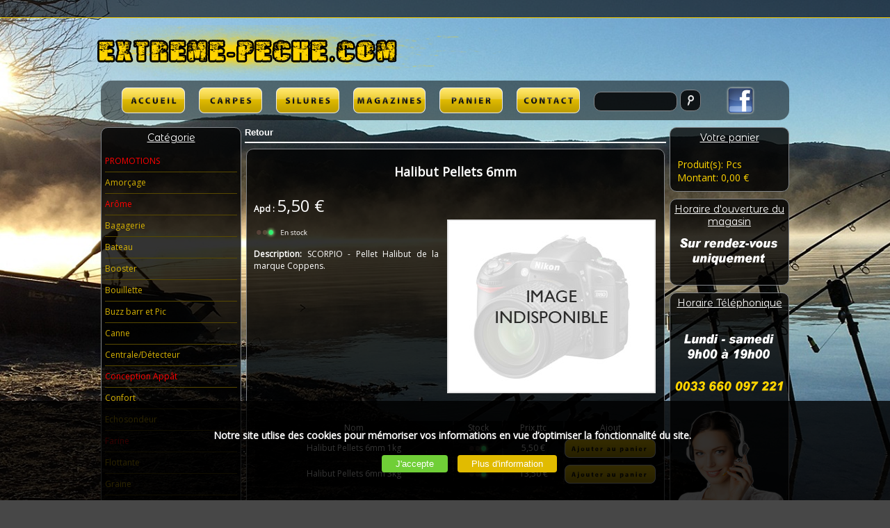

--- FILE ---
content_type: text/html
request_url: http://extreme-peche.com/article.php?news=5115
body_size: 16936
content:
 <!DOCTYPE html PUBLIC "-//W3C//DTD XHTML 1.0 Transitional//EN" "http://www.w3.org/TR/xhtml1/DTD/xhtml1-transitional.dtd">
<html xmlns="http://www.w3.org/1999/xhtml">
<head>
<meta http-equiv="Content-Type" content="text/html; charset=iso-8859-1" />
<title>Extreme-peche.com - Du sérieux et de la passion à votre service | SCORPIO, Pellet, Pellet(Pas de sous cat) :Halibut Pellets 6mm </title>
<meta property="og:image" content="http://www.extreme-peche.com/marques/////"/> 
<META NAME="description" CONTENT="Extrême-Pêche du sérieux et de la passion à votre service... Un site incontournable pour tous les carpistes et siluristes..."/>
<META NAME="keywords" CONTENT=" mer,carnassier,carpe,carpes,carpiste,carpistes,pêche,pêches,peche,peches,pêcheur,pêcheurs,Pêche de la carpe,épuisette,technique, hameçons,hameçon,bouillettes,bouillette,postes,les plombs à carpe,canne à carpe,la carpe en étang,la carpe en lac, la carpe en meuse,canne,cannes,articles,montages,vidéo,articles de peche à la carpe,poissons,poisson,carpe miroir,carpe commune,carpe cuir,tête de ligne, noeud sans noeud,pêche de nuit,pdn,cale,échosondeur,echosondeurs, zodiac, bateaux,gonflables,moteur,électrique,thermique,moins,chers,prix,affaires,garantie"/>
<link href="./css/feuille.css" rel="stylesheet" type="text/css">
<link href="zoombox.css" rel="stylesheet" type="text/css" media="screen" />
<script type="text/javascript" src="https://ajax.googleapis.com/ajax/libs/jquery/1.5.1/jquery.min.js"></script>
<script type="text/javascript" src="zoombox.js"></script>
<script type="text/javascript">
function prechargerImages(){
  $.each(arguments,function(){
    $('<img />').attr('src',this);
  });
}

// Utilisation :
prechargerImages(
  'graphisme/architecture/bp12.png',
  'graphisme/architecture/bp22.png',
  'graphisme/architecture/bp32.png',
  'graphisme/architecture/bp42.png',
  'graphisme/architecture/bp52.png',
  'graphisme/architecture/bp62.png');
  
		
</script>
<script type="text/javascript">
          jQuery(function($){
            $('a.zoombox').zoombox();

        });
		</script>




</head>
<body>
<div class="bandeau_haut"></div>
<div class="gen">
<div class="dessous_corps">
<div class="corps"><img src="../graphisme/architecture/logo_dessus.png" alt="Extreme peche" /></div>
<div class="haut">
<div class="menu_haut_g">
  

	
<!--
<a href="index.php?tout=10222"><font class="vide">Tout</font></a> <a href="index.php?dom=2"><font class="vide">Carpe</font></a> <a href="index.php?dom=3"><font class="vide">Carnassier</font></a>  <a href="panier.php">Panier (Total ttc: 0€)</a>    <a href="magazine.php">Magazine</a>-->

<div class="bouton1"><a href="index.php">ACCUEIL</a></div>
<div class="bouton2"><a href="index.php?dom=2">CARPES</a></div>
<div class="bouton3"><a href="index.php?dom=3">SILURES</a></div>
<div class="bouton4"><a href="magazine.php">lien</a></div>
<div class="bouton5"><a href="panier.php">lien</a></div>
<div class="bouton6"><a href="contact.php">lien</a></div>
<div class="bouton7"><form action="recherche.php" method="POST" target="_parent">
 <input type="search" name="recherche">
 <input type="submit"  value="" id="bouton">    
  </form></div>
 
 <div class="bouton8"><a href="http://www.facebook.com/extreme.pech?ref=hl" target="_blank"><img src="graphisme/architecture/facebook.png" width="42" height="41" alt="Facebook" /></a></div>

</div>
</div>
<div class="gauche"><div class="gen_menu_total">
<div class="gen_menu">
<div class="dessous_corps_menu">
<div class="corps_menu_produits"></div>
<div class="article_marque">
<h2>Cat&eacute;gorie</h2>
<ul>
<li><a href="promotions.php"><font style="color:#F00">PROMOTIONS</font></a></li>

<li><a href="choix_m.php?theme=55">Amorçage</a></li>

			<li><a href="choix_m.php?theme=48"><font style="color:#F00">Arôme</font></a></li>

			<li><a href="choix_m.php?theme=33">Bagagerie</a></li>

			<li><a href="choix_m.php?theme=24">Bateau</a></li>

			<li><a href="choix_m.php?theme=38">Booster</a></li>

			<li><a href="choix_m.php?theme=22">Bouillette</a></li>

			<li><a href="choix_m.php?theme=37">Buzz barr et Pic</a></li>

			<li><a href="choix_m.php?theme=20">Canne</a></li>

			<li><a href="choix_m.php?theme=28">Centrale/Détecteur</a></li>

			<li><a href="choix_m.php?theme=58"><font style="color:#F00">Conception Appât</font></a></li>

			<li><a href="choix_m.php?theme=53">Confort</a></li>

			<li><a href="choix_m.php?theme=27">Echosondeur</a></li>

			<li><a href="choix_m.php?theme=35"><font style="color:#F00">Farine</font></a></li>

			<li><a href="choix_m.php?theme=44">Flottante </a></li>

			<li><a href="choix_m.php?theme=49">Graine</a></li>

			<li><a href="choix_m.php?theme=32">Leurre</a></li>

			<li><a href="choix_m.php?theme=43"><font style="color:#F00">Mix</font></a></li>

			<li><a href="choix_m.php?theme=26">Montage</a></li>

			<li><a href="choix_m.php?theme=23">Moteur</a></li>

			<li><a href="choix_m.php?theme=21">Moulinet</a></li>

			<li><a href="choix_m.php?theme=52">No Kill</a></li>

			<li><a href="choix_m.php?theme=45">Pellet</a></li>

			<li><a href="choix_m.php?theme=47">Plomb</a></li>

			<li><a href="choix_m.php?theme=40">PVA et Arma</a></li>

			<li><a href="choix_m.php?theme=54">Rangement</a></li>

			<li><a href="choix_m.php?theme=30">Rod Pod</a></li>

			<li><a href="choix_m.php?theme=36">Swinger</a></li>

			<li><a href="choix_m.php?theme=41">Tente - Brolly</a></li>

			<li><a href="choix_m.php?theme=57">Tresse - Nylon</a></li>

			<li><a href="choix_m.php?theme=34">Vêtement</a></li>

				

</ul>
<br />
</div>
</div>
<div class="bas_menu"></div>
</div>



<div class="gen_menu">
<div class="dessous_corps_menu">
<div class="corps_menu_produits"></div>
<div class="article_marque">
<h2>Nos Marques</h2>
<div class="miniature_photos">
<a href="index_marques.php?id_marque=101" target="_parent"><img src="../marques_photos/110/logo-carpspirit.jpg" /></a>
 <a href="index_marques.php?id_marque=104" target="_parent"><img src="../marques_photos/108/home_slide1.jpg" /></a>
 <a href="index_marques.php?id_marque=106" target="_parent"><img src="../marques_photos/105/lowrance-logo1.jpg" /></a>
 <a href="index_marques.php?id_marque=105" target="_parent"><img src="../marques_photos/104/1378681_529520237126268_1656132038_n.jpg" /></a>
 <a href="index_marques.php?id_marque=98" target="_parent"><img src="../marques_photos/102/sportex_logo.jpg" /></a>
 <a href="index_marques.php?id_marque=25" target="_parent"><img src="../marques_photos/100/shimano-logo.jpg" /></a>
 <a href="index_marques.php?id_marque=69" target="_parent"><img src="../marques_photos/98/pafex-logo-new-mini1.jpg" /></a>
 <a href="index_marques.php?id_marque=84" target="_parent"><img src="../marques_photos/96/unicat_logo_white.jpg" /></a>
 <a href="index_marques.php?id_marque=85" target="_parent"><img src="../marques_photos/92/new-imperia-fin-nor-logo.jpg" /></a>
 <a href="index_marques.php?id_marque=49" target="_parent"><img src="../marques_photos/91/nash-tackle-logo.jpg" /></a>
 <a href="index_marques.php?id_marque=78" target="_parent"><img src="../marques_photos/90/logo_technipeche_web.jpg" /></a>
 <a href="index_marques.php?id_marque=92" target="_parent"><img src="../marques_photos/89/logo_drennan.jpg" /></a>
 <a href="index_marques.php?id_marque=73" target="_parent"><img src="../marques_photos/87/gambio-logo-a.h.f-leitner.jpg" /></a>
 <a href="index_marques.php?id_marque=89" target="_parent"><img src="../marques_photos/86/fun_contact.jpg" /></a>
 <a href="index_marques.php?id_marque=48" target="_parent"><img src="../marques_photos/84/enterprise-tackle_01.jpg" /></a>
 <a href="index_marques.php?id_marque=30" target="_parent"><img src="../marques_photos/77/copie-de-scorption_logo-.jpg" /></a>
 <a href="index_marques.php?id_marque=75" target="_parent"><img src="../marques_photos/75/prowess.jpg" /></a>
 <a href="index_marques.php?id_marque=40" target="_parent"><img src="../marques_photos/74/esp.jpg" /></a>
 <a href="index_marques.php?id_marque=74" target="_parent"><img src="../marques_photos/70/fatkat.jpg" /></a>
 <a href="index_marques.php?id_marque=70" target="_parent"><img src="../marques_photos/59/logo-owner.jpg" /></a>
 <a href="index_marques.php?id_marque=50" target="_parent"><img src="../marques_photos/56/vk620lcayljcqccafnzs72caxp2jhkcai7wzixcamc0f1gcabicr31cao5ubm8caot4bzicapgayzucaskgj52ca4i4qkxca67gqv3capekuyocaq801kjcamfiiuqcaz8xeklcaltoj6bcat57qmmca35pn9y.jpg" /></a>
 <a href="index_marques.php?id_marque=59" target="_parent"><img src="../marques_photos/55/1y75f3ca5jdp52caetn5locav8q2c2cabpte81casvrjbtcayv0yw6cahdn5hoca6x2zxicaw10u99cazdmlnacanievn3cahg50aqcao0s50ncagaghrxcadhazixcala76lycaa1io6mcasq8w1icax4lcef.jpg" /></a>
 <a href="index_marques.php?id_marque=28" target="_parent"><img src="../marques_photos/52/9mnl6xcaq3hldvca7fyhbdcaldhm5scakcakgdca262xjlcanjprkfcaloghe7calruv1wcaivvmm3canpw6jica9xdmt7ca2tuddgcaas1gjbcasuwhuqcaul4u78capqdnxtcamsqwwkca3bcjmacaz5judu.jpg" /></a>
 <a href="index_marques.php?id_marque=51" target="_parent"><img src="../marques_photos/45/images.jpg" /></a>
 <a href="index_marques.php?id_marque=61" target="_parent"><img src="../marques_photos/43/logo-quantum.jpg" /></a>
 <a href="index_marques.php?id_marque=54" target="_parent"><img src="../marques_photos/42/logo-fox.jpg" /></a>
 <a href="index_marques.php?id_marque=33" target="_parent"><img src="../marques_photos/41/logo-black-cat.jpg" /></a>
 <a href="index_marques.php?id_marque=55" target="_parent"><img src="../marques_photos/39/logo-amiaud.jpg" /></a>
 <a href="index_marques.php?id_marque=43" target="_parent"><img src="../marques_photos/36/logo-trakker.jpg" /></a>
 <a href="index_marques.php?id_marque=57" target="_parent"><img src="../marques_photos/34/logo-delkim.jpg" /></a>
 </div>
</div>
<div class="bas_menu"></div>
</div>

</div>

</div>




</div>
<div class="droite"><div class="gen_menu_total">
<div class="gen_menu_droite">
<div class="dessous_corps_menu">
<div class="corps_menu_produits"></div>
<div class="article_marque">
<h2>Votre panier</h2>
 <span class="tb_visu">
Produit(s):  Pcs <br />
Montant: 0,00 &euro; 

</span>

</div>
</div>
<div class="bas_menu"></div>
</div>

<div class="gen_menu_droite">
<div class="dessous_corps_menu">
<div class="corps_menu_produits"></div>
<div class="article_marque">
<h2>Horaire d'ouverture du magasin</h2>
<div align="center"><img class="img_c" src="graphisme/architecture/horaire_magasin.png" alt="horaire magasin" /></div>
<br />

 </div>
</div>
<div class="bas_menu"></div>
</div>

<div class="gen_menu_droite">
<div class="dessous_corps_menu">
<div class="corps_menu_produits"></div>
<div class="article_marque">
<h2>Horaire T&eacute;l&eacute;phonique</h2>
<br />
<div align="center"><img class="img_c" src="graphisme/architecture/tel.png" alt="horaire téléphonique" /></div>
 </div>
</div>
<div class="bas_menu"></div>
</div>



<div class="gen_menu_droite">
<div class="dessous_corps_menu">
<div class="corps_menu_produits"></div>
<div class="article_marque">
<h2>Info Utiles</h2>
<ul>
<li><a href="magazine_news.php?news=43">Délai de livraison </a></li>
<li><a href="magazine_news.php?news=44">Tarifs de livraison</a></li>
<li><a href="magazine_news.php?news=46">Service après vente</a></li>
<li><a href="magazine_news.php?news=48">Retrait commande</a></li>
<li><a href="magazine_news.php?news=49">Qui sommes nous ?</a></li>
<li><a href="magazine_news.php?news=62">Code Promo</a></li>
	
</ul>
<br />
</div>
</div>
<div class="bas_menu"></div>
</div>


<div class="gen_menu_droite">
<div class="dessous_corps_menu">
<div class="corps_menu_produits"></div>
<div class="article_marque">
<h2>Nos liens</h2>
<ul>
<li><a href="http://www.fraserriverlodge.com" target="_blank">Fraser River Lodge</a></li>
			<li><a href="http://www.actorielweb.com" target="_blank">Actorielweb</a></li>
			  </ul>          
 <br />       
</div>
</div>
<div class="bas_menu"></div>
</div>

<div class="gen_menu_droite">
<div class="dessous_corps_menu">
<div class="corps_menu_produits"></div>
<div class="article_marque">
<h2>Nos vid&eacute;os</h2>
<ul>
<li><a href="http://www.youtube.com/watch?v=y7DRn8X_5Ag" target="_blank">EP au Canada vol 2 Esturgeon</a></li>
			<li><a href="http://www.youtube.com/watch?v=7TCjOYUl_MU" target="_blank">Silures en Dérive</a></li>
			<li><a href="http://www.youtube.com/watch?v=rvRz2Rb6elM" target="_blank">EP en Grand Lac vol 2</a></li>
			<li><a href="http://www.youtube.com/watch?v=AY0utdQShJE" target="_blank">Silures 13 Extrêmes</a></li>
			<li><a href="https://www.youtube.com/watch?v=mOlXiVhOZSI" target="_blank">News Membre Team Silure !!</a></li>
			<li><a href="http://www.youtube.com/watch?v=7jIcPwFIq9A" target="_blank">Silures Aux Leurres !!</a></li>
			<li><a href="http://www.youtube.com/watch?v=gTBahkEBC9o" target="_blank">EP en Rivière vol 1 !!</a></li>
			<li><a href="http://www.youtube.com/watch?v=tUdL4mfWiOA" target="_blank">EP en Rivière vol 2 !!</a></li>
			<li><a href="http://www.youtube.com/watch?v=HlkdkGawUyI" target="_blank">EP en Plan d Eaux !!</a></li>
			<li><a href="http://www.youtube.com/watch?v=G0ATN3LhDJQ&feature=plcp" target="_blank">EP au Canada vol 1 !!</a></li>
			            </ul>
<br />
</div>
</div>
<div class="bas_menu"></div>
</div>


<div class="gen_menu_droite">
<div class="dessous_corps_menu">
<div class="corps_menu_produits"></div>
<div class="article_marque">
<h2>Paiement</h2>
<br />
<div align="center"><img class="img_c" src="graphisme/architecture/moyen_paiement.png" alt="paiement" /></div>
<br />

<h2>Livraison</h2>
<br />
<div align="center"><img class="img_c" src="graphisme/architecture/laposte.png" alt="livraison" /></div>
<br />
</div>
</div>
<div class="bas_menu"></div>
</div>













</div>

</div><div class="zonetexte">
<div class="suivi_archi"><a href="javascript:history.go(-1);">Retour</a></div>
<hr/>
<div class="texte_index_unique">
<table width="100%" border="0">
   <tr>
    <td>
<div class="dispo_article">
<div class="gen_article_unique">
<div class="dessous_corps_article_unique">
<div class="corps_menu_article_unique"></div>
<div class="chapeau">
<div class="caracteristique">
	<div class="titre_article_unique"><h1>Halibut Pellets 6mm </h1></div>
<div class="photo2_article">
<table width="100%" height="325px" border="0">
  <tr valign="middle">
    <td><div class="zoom"><a href="../graphisme/architecture/image_indisponible2.jpg" class="zoombox zgallery1"><img alt="" src="../graphisme/architecture/image_indisponible2.jpg" /></a>
    

	</div>
	</td></tr></table>
	</div>	
	
		<div class="description_article_unique">
			<div class="prix">            <b> Apd :</b> <font class="prix_chiffre">5,50 €</font>              </div>
		<div class="ajouter">
		</div>
	<div class="savoir"></div>
	<div class="photo_stock"><img src="graphisme/architecture/unique_stock.png" /></div>
        <b>Description: </b>SCORPIO - Pellet Halibut de la marque Coppens. <br/> <br/>

	</div>


<div class="texte_complet">
    <div class="tableau_combiner">
<table width="100%" border="0">
  <tr class="tb_titre">
    <th>Nom</th>
    <th>Stock</th>
    <th>Prix ttc</th>
    <th width="105">Ajout</th>
  </tr>    
<tr>
    <td class="tb_ligne">Halibut Pellets 6mm 1kg </td>
    <td class="tb_ligne"><img src="graphisme/architecture/combi_stock1.png" /> </td>
    <td class="tb_ligne">5,50 €</td>
    <td class="tb_ligne"> <a href="panier.php?mod=ajout&id=7804&qte=1&niv=1"><img src="graphisme/architecture/ajouter_combiner.png"  alt="Ajouter" /></a> </td>
  </tr>
<tr>
    <td class="tb_ligne">Halibut Pellets 6mm 3kg </td>
    <td class="tb_ligne"><img src="graphisme/architecture/combi_stock1.png" /> </td>
    <td class="tb_ligne">13,50 €</td>
    <td class="tb_ligne"> <a href="panier.php?mod=ajout&id=7805&qte=1&niv=1"><img src="graphisme/architecture/ajouter_combiner.png"  alt="Ajouter" /></a> </td>
  </tr>
</table>
</div>
<br /> </div>

</div>
	
</div>
</div>
<div class="bas_article_unique"></div>
</div>
</div>
	</td>
  </tr>
 </table>
  




</div>
</div>
</div>
<div class="bas"><a href="contact.php?dsp_form">Contactez-nous</a> | <a href="conditions.php">Conditions générales</a> | <a href="politique-confidentialite.php">Politique de confidentialité</a>

<div id="bandeaubas">
<div>
<p>Notre site utlise des cookies pour mémoriser vos informations en vue d’optimiser la fonctionnalité du site.</p><br />

<form name="configCookies" id="configCookies" action="/article.php?news=5115&s=set" method="post">
<!--	<label>Google analytics</label> <input name="stat" type="checkbox" value="1" checked/> - <label>Google map</label> <input name="map" type="checkbox" value="1" checked/><br class="hidepc" />-->
	
	<input type="submit" value="J'accepte"> <input onclick="location.href='politique-confidentialite.php'" type="button" value="Plus d'information">
	</form>
</div>
</div>
</div>
<div class="actorielweb">Créé par <a href="http://www.actorielweb.com" target="_blank">Actorielweb</a></div>

</div>



</body>
</html>


--- FILE ---
content_type: text/css
request_url: http://extreme-peche.com/css/feuille.css
body_size: 33715
content:
@import url(http://fonts.googleapis.com/css?family=Open+Sans);
/*font-family: 'Open Sans', sans-serif;*/
@import url(http://fonts.googleapis.com/css?family=Montserrat+Alternates);
/*font-family: 'Montserrat Alternates', sans-serif;*/
/*
-------------------------
 Pseudo Class 
------------------------- 
 */
/*RESET*/
html, body, div, span, applet, object, iframe, h1, h2, h3, h4, h5, h6, p, blockquote, pre, a, abbr, acronym, address, big, cite, code, del, dfn, em, font, img, ins, kbd, q, s, samp, small, strike, strong, sub, sup, tt, var, dl, dt, dd, ol, ul, li, table, fieldset, form, label, legend, caption, tbody, tfoot, thead, tr, th, td {
  margin: 0;
  padding: 0;
  border: 0;
  outline: 0;
  font-weight: inherit;
  font-style: inherit;
  font-size: 100%;
  font-family: inherit; }

.test {
  border: 1px solid #FFF;
  border-spacing: 0px;
  border-collapse: collapse; }

body {
  background-color: #474747;
  background-image: url(../bcg/bcg.jpg);
  background-position: center  center;
  background-attachment: fixed;
  background-repeat: no-repeat;
  margin: 0; }

li {
  list-style: none; }

a {
  text-decoration: none; }

strong {
  font-weight: bold; }

/*----------------------------------------*/
.tb_visu {
  font-family: 'Open Sans', sans-serif;
  margin: 10px;
  color: #ffd400;
  font-size: 14px; }

.bandeau_haut {
  width: 100%;
  height: 25px;
  background-color: rgba(1, 1, 1, 0.6);
  border-bottom: solid 1px #ffd400; }

.bouton1 a {
  float: left;
  text-indent: -5000px;
  margin: 10px;
  display: block;
  width: 91px;
  height: 37px;
  background: url(../graphisme/architecture/bp1.png) no-repeat; }

.bouton1 a:hover {
  background: url(../graphisme/architecture/bp12.png) no-repeat; }

.bouton2 a {
  float: left;
  text-indent: -5000px;
  margin: 10px;
  display: block;
  width: 91px;
  height: 37px;
  background: url(../graphisme/architecture/bp2.png) no-repeat; }

.bouton2 a:hover {
  background: url(../graphisme/architecture/bp22.png) no-repeat; }

.bouton3 a {
  float: left;
  text-indent: -5000px;
  margin: 10px;
  display: block;
  width: 91px;
  height: 37px;
  background: url(../graphisme/architecture/bp3.png) no-repeat; }

.bouton3 a:hover {
  background: url(../graphisme/architecture/bp32.png) no-repeat; }

.bouton4 a {
  float: left;
  text-indent: -5000px;
  margin: 10px;
  display: block;
  width: 104px;
  height: 37px;
  background: url(../graphisme/architecture/bp4.png) no-repeat; }

.bouton4 a:hover {
  background: url(../graphisme/architecture/bp42.png) no-repeat; }

.bouton5 a {
  float: left;
  text-indent: -5000px;
  margin: 10px;
  display: block;
  width: 91px;
  height: 37px;
  background: url(../graphisme/architecture/bp5.png) no-repeat; }

.bouton5 a:hover {
  background: url(../graphisme/architecture/bp52.png) no-repeat; }

.bouton6 a {
  float: left;
  text-indent: -5000px;
  margin: 10px;
  display: block;
  width: 91px;
  height: 37px;
  background: url(../graphisme/architecture/bp6.png) no-repeat; }

.bouton6 a:hover {
  background: url(../graphisme/architecture/bp62.png) no-repeat; }

.bouton7 {
  float: left;
  margin: 10px;
  margin-top: 13px;
  display: block; }

.bouton7 input[type="search"] {
  background-color: rgba(1, 1, 1, 0.8);
  width: 120px;
  height: 28px;
  border: solid 1px #828589;
  -moz-border-radius: 10px;
  -webkit-border-radius: 10px;
  border-radius: 10px;
  color: #FFF; }

.bouton7 input[type="submit"] {
  display: inline-block;
  vertical-align: bottom;
  height: 31px;
  width: 30px;
  border: solid 1px #828589;
  -moz-border-radius: 10px;
  -webkit-border-radius: 10px;
  border-radius: 10px;
  font-size: 12px;
  background-color: rgba(1, 1, 1, 0.8);
  background-image: url(../graphisme/architecture/loupe.png);
  background-repeat: no-repeat;
  background-position: center;
  cursor: pointer; }

.bouton8 {
  float: left;
  margin: 8px;
  margin-left: 26px; }

/*-----------------------------------------*/
.body_popup {
  background: #FFFFFF; }

a img {
  border: none;
  color: none; }

img {
  border: none;
  outline: none; }

a:active {
  outline: 0px; }

a:focus {
  outline: 0px; }

h3 {
  font-size: 15px;
  color: #6B645E;
  text-align: left; }

h4 {
  font-size: 13px;
  margin-top: 25px;
  margin-bottom: 20px;
  color: #ffd400;
  text-decoration: underline;
  text-align: left; }

h5 {
  font-size: 13px;
  margin-top: 25px;
  margin-bottom: 20px;
  color: #ffd400;
  text-align: center;
  text-decoration: underline; }

h6 {
  font-size: 20px;
  color: #6B645E;
  text-align: left;
  text-decoration: underline; }

h1 {
  position: relative;
  z-index: 3;
  text-align: center;
  font-family: Verdana, Arial, Helvetica, sans-serif;
  font-size: 11px;
  font-weight: bold;
  color: #393737; }

hr {
  border: solid 1px #fff; }

a img {
  border: none; }

li {
  line-height: 1em; }

/*
-------------------------
 Architecture texte 
------------------------- 
 */
.lien a:link {
  color: #ffd400;
  text-decoration: none;
  font-family: Verdana, Arial, Helvetica, sans-serif; }

.lien a:visited {
  color: #ffd400;
  text-decoration: none;
  font-family: Verdana, Arial, Helvetica, sans-serif; }

.lien a:hover {
  color: #ffd400;
  text-decoration: underline;
  font-family: Verdana, Arial, Helvetica, sans-serif; }

.taille10 {
  font-size: 10px; }

.prix_barre {
  font-size: 14px;
  font-family: Verdana, Arial, Helvetica, sans-serif;
  color: #FF0000;
  text-decoration: line-through; }

.rouge {
  font-size: 12px;
  font-family: Verdana, Arial, Helvetica, sans-serif;
  color: #FF0000;
  font-weight: bold; }

.selectionnee {
  font-size: 12px;
  font-family: Verdana, Arial, Helvetica, sans-serif;
  color: #E5740F;
  font-weight: bold; }

.code {
  font-size: 12px;
  font-family: Verdana, Arial, Helvetica, sans-serif;
  color: #3654C3;
  font-weight: bold; }

 /*
-------------------------
--------------------------------------------------
------------------------- 
 */
/*
-------------------------
 Architecture Graphique 
------------------------- 
 */
.gen {
  width: 1000px;
  margin: auto;
  margin-top: 10px; }

.haut {
  width: 990px;
  height: 57px;
  margin: auto;
  -moz-border-radius: 15px;
  -webkit-border-radius: 15px;
  border-radius: 15px;
  background-color: rgba(1, 1, 1, 0.5); }

.gauche {
  float: left;
  width: 200px;
  margin-left: 5px; }

.droite {
  float: right;
  width: 172px;
  height: auto;
  margin-right: 5px;
  z-index: 2; }

.bas {
  clear: both;
  width: 1000px;
  height: 31px;
  padding-top: 7px;
  text-indent: 20px;
  -moz-border-radius: 15px;
  -webkit-border-radius: 15px;
  border-radius: 15px;
  background-color: rgba(1, 1, 1, 0.8);
  border: solid 1px #828589;
  font-family: 'Open Sans', sans-serif;
  color: #fff;
  font-size: 14px; }

.bas a:link {
  color: #fff;
  text-decoration: none; }

.bas a:visited {
  color: #fff;
  text-decoration: none; }

.bas a:hover {
  color: #fff;
  text-decoration: underline; }

.menu_haut_g {
  margin-left: 20px; }

.menu_haut_d {
  margin-top: 18px;
  margin-left: 445px;
  font-size: 15px;
  word-spacing: 13px;
  font-family: Verdana, Arial, Helvetica, sans-serif; }

.menu_haut_d a:link {
  color: #6B645E;
  text-decoration: none;
  font-family: Verdana, Arial, Helvetica, sans-serif; }

.menu_haut_d a:visited {
  color: #6B645E;
  text-decoration: none;
  font-family: Verdana, Arial, Helvetica, sans-serif; }

.menu_haut_d a:hover {
  color: #6B645E;
  text-decoration: none;
  font-family: Verdana, Arial, Helvetica, sans-serif; }

.corps {
  /* bandeau du dessus */
  display: inline-block;
  width: 1000px;
  height: 80px;
  /*background-image: url(../graphisme/architecture/logo_dessus.png);
  background-repeat:no-repeat;*/ }

.section {
  margin-left: -4px; }

.gen_menu {
  width: 200px;
  height: auto;
  margin: auto;
  margin-bottom: 10px;
  margin-top: 10px;
  border: solid 1px #828589;
  -moz-border-radius: 10px;
  -webkit-border-radius: 10px;
  border-radius: 10px;
  background-color: rgba(1, 1, 1, 0.8); }

.gen_menu_droite {
  width: 170px;
  height: auto;
  margin: auto;
  margin-top: 10px;
  border: solid 1px #828589;
  -moz-border-radius: 10px;
  -webkit-border-radius: 10px;
  border-radius: 10px;
  background-color: rgba(1, 1, 1, 0.8); }

.article {
  text-align: center;
  margin-top: -5px;
  font-family: Verdana, Arial, Helvetica, sans-serif;
  font-size: 11px;
  line-height: 1.5em; }

.article_marque {
  text-align: left;
  margin-top: 5px; }

.article_marque a:link {
  color: #d5b103;
  text-decoration: none; }

.article_marque a:visited {
  color: #d5b103;
  text-decoration: none; }

.article_marque a:hover {
  color: #d5b103;
  text-decoration: none; }

.article_marque h2 {
  font-family: 'Montserrat Alternates', sans-serif;
  color: #FFF;
  text-align: center;
  font-size: 14px;
  text-decoration: underline;
  margin-bottom: 10px; }

.article_marque li a {
  display: block; }

.article_marque li {
  width: auto;
  font-family: 'Open Sans', sans-serif;
  font-size: 12px;
  margin-left: 5px;
  margin-right: 5px;
  border-bottom: solid 1px #584900;
  line-height: 30px; }

.article_marque li:hover {
  background-color: rgba(216, 179, 0, 0.1);
  cursor: pointer; }

.voir_modif {
  text-align: center;
  margin-top: 10px;
  font-family: Verdana, Arial, Helvetica, sans-serif;
  font-size: 11px;
  line-height: 1.5em; }

.voir_modif a:link {
  color: #2F79B8;
  text-decoration: none;
  font-family: Verdana, Arial, Helvetica, sans-serif; }

.voir_modif a:visited {
  color: #2F79B8;
  text-decoration: none;
  font-family: Verdana, Arial, Helvetica, sans-serif; }

.voir_modif a:hover {
  color: #2F79B8;
  text-decoration: underline;
  font-family: Verdana, Arial, Helvetica, sans-serif; }

.corps_menu {
  height: 44px;
  background-image: url(../graphisme/architecture/panier_dessus.jpg);
  background-repeat: no-repeat;
  z-index: 1; }

.corps_menu_rech {
  height: 26px;
  background-image: url(../graphisme/architecture/rech_dessus.jpg);
  background-repeat: no-repeat;
  z-index: 1; }

.corps_menu_partenaires {
  height: 26px;
  background-image: url(../graphisme/architecture/partenaires_dessus.jpg);
  background-repeat: no-repeat;
  z-index: 1; }

.corps_menu_marques {
  height: 26px;
  background-image: url(../graphisme/architecture/marques_dessus.jpg);
  background-repeat: no-repeat;
  z-index: 1; }

.dispo_article {
  margin-left: 0px;
  margin-top: 0px; }

.titre {
  font-size: 15px;
  color: #6B645E;
  font-family: Verdana, Arial, Helvetica, sans-serif;
  text-align: center;
  text-decoration: underline;
  font-weight: bold; }

.texte_societe {
  font-size: 12px;
  font-family: Verdana, Arial, Helvetica, sans-serif;
  text-align: left;
  padding-left: 20px;
  font-weight: bold; }

.rouge {
  color: #FF0000; }

/*
--------------
 dessous article unitaire 
--------------
 */
.gen_article {
  text-align: center;
  width: 190px;
  height: 280px;
  margin: auto;
  margin-top: 10px;
  -moz-border-radius: 8px;
  -webkit-border-radius: 8px;
  border-radius: 8px;
  background-color: #FFF; }

.gen_article_titre {
  margin-top: 400px;
  width: 580px;
  height: 100%;
  margin: auto;
  margin-top: 10px; }

.gen_article_affinez {
  -moz-border-radius: 10px;
  -webkit-border-radius: 10px;
  border-radius: 10px;
  background-color: rgba(1, 1, 1, 0.8);
  border: solid 1px #828589; }

.gen_article_panier {
  width: auto;
  height: 100%;
  margin: auto;
  margin-top: 10px;
  margin-left: 14px; }

.gen_article_unique {
  -moz-border-radius: 10px;
  -webkit-border-radius: 10px;
  border-radius: 10px;
  background-color: rgba(1, 1, 1, 0.8);
  border: solid 1px #828589;
  margin-bottom: 10px; }

.etape {
  margin-left: 5px; }

.corps_menu_article_titre {
  height: 19px;
  background-image: url(../graphisme/architecture/article_dessus_titre.jpg);
  background-repeat: no-repeat;
  z-index: 1; }

.corps_menu_article_titre_unique {
  height: 19px;
  background-image: url(../graphisme/architecture/article_dessus_titre.jpg);
  background-repeat: no-repeat;
  z-index: 1; }

.bas_article_7 {
  clear: both;
  width: 176px;
  background-image: url(../graphisme/architecture/article_bas_7.jpg);
  height: 27px; }

.bas_article_14 {
  clear: both;
  width: 176px;
  background-image: url(../graphisme/architecture/article_bas_14.jpg);
  height: 27px; }

.bas_article_r {
  clear: both;
  width: 176px;
  background-image: url(../graphisme/architecture/article_bas_r.jpg);
  height: 27px; }

/*
--------------
 ------------------------------------------- 
--------------
 */
 /*
--------------
Disposition interne dessous article
--------------
 */
.caracteristique {
  font-family: 'Open Sans', sans-serif;
  min-height: 600px; }

.chapeau {
  margin-top: 20px;
  padding-left: 10px;
  padding-right: 10px; }

.suite {
  margin-top: 20px;
  margin-bottom: 10px;
  margin-left: 10px;
  text-align: left; }

.suite a:link {
  color: #ffd400;
  text-decoration: none;
  font-family: Verdana, Arial, Helvetica, sans-serif;
  font-weight: bold; }

.suite a:visited {
  color: #ffd400;
  text-decoration: none;
  font-family: Verdana, Arial, Helvetica, sans-serif;
  font-weight: bold; }

.suite a:hover {
  color: #ffd400;
  text-decoration: underline;
  font-family: Verdana, Arial, Helvetica, sans-serif;
  font-weight: bold; }

.caracteristique_titre {
  margin-bottom: 15px; }

.caracteristique_titre li a {
  display: block; }

.caracteristique_titre li {
  width: auto;
  font-family: 'Open Sans', sans-serif;
  font-size: 12px;
  margin-left: 5px;
  margin-right: 5px;
  border-bottom: solid 1px #584900;
  line-height: 30px; }

.caracteristique_titre a:link {
  color: #d5b103;
  text-decoration: none; }

.caracteristique_titre a:visited {
  color: #d5b103;
  text-decoration: none; }

.caracteristique_titre a:hover {
  color: #d5b103;
  text-decoration: none; }

.caracteristique_titre li:hover {
  background-color: rgba(216, 179, 0, 0.1);
  cursor: pointer; }

.caracteristique_panier {
  font-family: 'Open Sans', sans-serif;
  font-size: 11px;
  color: #FFF; }

.ajouter_titre {
  position: relative;
  z-index: 3;
  font-size: 11px;
  margin-top: -33px;
  margin-left: 425px; }

.ajouter_titre a:link {
  color: #7A4016;
  text-decoration: underline;
  font-family: Verdana, Arial, Helvetica, sans-serif; }

.ajouter_titre a:visited {
  color: #7A4016;
  text-decoration: underline;
  font-family: Verdana, Arial, Helvetica, sans-serif; }

.ajouter_titre a:hover {
  color: #7A4016;
  text-decoration: underline;
  font-family: Verdana, Arial, Helvetica, sans-serif; }

.titre_article h1 {
  font-family: 'Open Sans', sans-serif;
  font-size: 14px;
  font-weight: normal;
  color: #010101;
  height: 70px; }

.titre_article_unique h1 {
  font-family: 'Open Sans', sans-serif;
  font-size: 18px;
  color: #FFF;
  margin-bottom: 20px; }

.prix_vignette {
  font-family: 'Open Sans', sans-serif;
  font-size: 18px;
  font-weight: normal;
  color: #010101; }

.bouton_ajouter {
  margin-top: 5px; }

.stock {
  margin-right: 5px;
  text-align: right; }

.info a:link {
  color: #393737;
  text-decoration: none;
  font-family: Verdana, Arial, Helvetica, sans-serif;
  font-weight: bold; }

.info a:visited {
  color: #393737;
  text-decoration: none;
  font-family: Verdana, Arial, Helvetica, sans-serif;
  font-weight: bold; }

.info a:hover {
  color: #393737;
  text-decoration: underline;
  font-family: Verdana, Arial, Helvetica, sans-serif;
  font-weight: bold; }

.photo2_article {
  float: right;
  margin-left: 10px; }

.description {
  width: 330px;
  margin-top: 20px;
  margin-left: 210px;
  line-height: 1.5em; }

.description_article {
  width: 225px;
  margin-top: 20px;
  margin-left: 310px;
  line-height: 1.5em; }

.description_article_unique {
  color: #FFF; }

.temp {
  background: #0099CC; }

.photo_stock {
  margin-top: 15px;
  margin-bottom: 15px; }

.ajouter {
  margin-top: 10px; }

.texte_article {
  clear: left;
  width: 540px;
  margin-top: 10px; }

.texte_article a:link {
  color: #393737;
  text-decoration: underline;
  font-family: Verdana, Arial, Helvetica, sans-serif;
  font-weight: bold; }

.texte_article a:visited {
  color: #393737;
  text-decoration: underline;
  font-family: Verdana, Arial, Helvetica, sans-serif;
  font-weight: bold; }

.texte_article a:hover {
  color: #393737;
  text-decoration: underline;
  font-family: Verdana, Arial, Helvetica, sans-serif;
  font-weight: bold; }

.choix {
  margin-top: 10px; }

.env_ami {
  margin-top: -26px;
  margin-left: 35px;
  font-size: 10px; }

.savoir {
  text-align: right;
  font-family: Verdana, Arial, Helvetica, sans-serif;
  font-size: 11px; }

.prix_chiffre {
  font-size: 24px; }

.prix_g {
  font-weight: bold;
  font-size: 12px;
  font-family: Verdana, Arial, Helvetica, sans-serif;
  color: #393737; }

.description a:link {
  color: #393737;
  text-decoration: underline;
  font-family: Verdana, Arial, Helvetica, sans-serif;
  font-weight: bold; }

.description a:visited {
  color: #393737;
  text-decoration: underline;
  font-family: Verdana, Arial, Helvetica, sans-serif;
  font-weight: bold; }

.description a:hover {
  color: #393737;
  text-decoration: underline;
  font-family: Verdana, Arial, Helvetica, sans-serif;
  font-weight: bold; }

.description_article a:link {
  color: #393737;
  text-decoration: underline;
  font-family: Verdana, Arial, Helvetica, sans-serif;
  font-weight: bold; }

.description_article a:visited {
  color: #393737;
  text-decoration: underline;
  font-family: Verdana, Arial, Helvetica, sans-serif;
  font-weight: bold; }

.description_article a:hover {
  color: #393737;
  text-decoration: underline;
  font-family: Verdana, Arial, Helvetica, sans-serif;
  font-weight: bold; }

.texte_complet {
  line-height: 150%;
  color: #FFF; }

.texte_complet a:link {
  color: #393737;
  text-decoration: underline;
  font-family: Verdana, Arial, Helvetica, sans-serif; }

.texte_complet a:visited {
  color: #393737;
  text-decoration: underline;
  font-family: Verdana, Arial, Helvetica, sans-serif; }

.texte_complet a:hover {
  color: #393737;
  text-decoration: underline;
  font-family: Verdana, Arial, Helvetica, sans-serif; }

.zoom {
  clear: both;
  text-align: center; }

.zoom a:link {
  color: #ffd400;
  text-decoration: underline;
  font-family: Verdana, Arial, Helvetica, sans-serif; }

.zoom a:visited {
  color: #ffd400;
  text-decoration: underline;
  font-family: Verdana, Arial, Helvetica, sans-serif; }

.zoom a:hover {
  color: #ffd400;
  text-decoration: underline;
  font-family: Verdana, Arial, Helvetica, sans-serif; }

.zoom1 {
  width: 100px;
  height: 27px; }

.plus_images {
  width: 150px;
  margin-left: 130px;
  margin-top: -38px;
  height: 27px; }

.zoom_texte {
  color: #113A5D;
  margin-left: 60px;
  margin-top: -15px; }

.bp_fermer {
  font-size: 11px;
  font-family: Verdana, Arial, Helvetica, sans-serif;
  color: #393737; }

.bp_fermer a:link {
  color: #393737;
  text-decoration: none;
  font-family: Verdana, Arial, Helvetica, sans-serif;
  font-weight: bold; }

.bp_fermer a:visited {
  color: #393737;
  text-decoration: none;
  font-family: Verdana, Arial, Helvetica, sans-serif;
  font-weight: bold; }

.bp_fermer a:hover {
  color: #393737;
  text-decoration: none;
  font-family: Verdana, Arial, Helvetica, sans-serif;
  font-weight: bold; }

.numero_image {
  margin-top: 10px;
  font-size: 11px;
  font-family: Verdana, Arial, Helvetica, sans-serif;
  color: #393737; }

.numero_image a:link {
  color: #393737;
  text-decoration: none;
  font-family: Verdana, Arial, Helvetica, sans-serif; }

.numero_image a:visited {
  color: #393737;
  text-decoration: none;
  font-family: Verdana, Arial, Helvetica, sans-serif; }

.numero_image a:hover {
  color: #393737;
  text-decoration: underline;
  font-family: Verdana, Arial, Helvetica, sans-serif; }

.numero_image_index {
  text-align: center;
  font-size: 12px;
  color: #ffd400;
  height: 40px;
  line-height: 40px; }

.numero_image_index a:link {
  color: #ffd400;
  text-decoration: none; }

.numero_image_index a:visited {
  color: #ffd400;
  text-decoration: none; }

.numero_image_index a:hover {
  color: #ffd400;
  text-decoration: underline; }

.suivi_archi {
  margin-top: 10px;
  font-size: 13px;
  color: #FFF;
  font-family: Verdana, Arial, Helvetica, sans-serif;
  text-align: left;
  font-weight: bold;
  z-index: 15; }

.suivi_archi a:link {
  color: #FFF;
  text-decoration: none;
  font-family: Verdana, Arial, Helvetica, sans-serif; }

.suivi_archi a:visited {
  color: #FFF;
  text-decoration: none;
  font-family: Verdana, Arial, Helvetica, sans-serif; }

.suivi_archi a:hover {
  color: #FFF;
  text-decoration: none;
  font-family: Verdana, Arial, Helvetica, sans-serif; }

.affinez {
  text-align: center;
  margin-bottom: 10px;
  margin-top: 10px;
  font-size: 12px;
  color: #fff; }

/*
--------------
--------------------------------------------------------------
--------------
 */
/*
--------------
Css popup
--------------
 */
.gen_zoom {
  width: 100%;
  height: 100%; }

p.flag img, span {
  vertical-align: middle;
  display: inline-block; }

p.flag span {
  padding-left: 5px; }

p.flag2 img, span {
  vertical-align: middle;
  display: inline-block; }

p.flag2 span {
  margin-left: -15px;
  text-align: left; }

.photo_popup {
  padding-top: 10px;
  width: 100%;
  height: 500px;
  text-align: center;
  vertical-align: middle; }

.page_conditions_popup {
  text-align: left;
  padding: 15px; }

/*
--------------
-------------------------------------------------
--------------
 */
 /*
--------------
Css Panier
--------------
 */
.div_panier {
  width: 563px;
  margin-top: 10px;
  text-align: left; }

.div_panier2 {
  width: auto;
  margin-top: -25px;
  text-align: left; }

.div_panier a:link {
  color: #393737;
  text-decoration: underline;
  font-family: Verdana, Arial, Helvetica, sans-serif; }

.div_panier a:visited {
  color: #393737;
  text-decoration: underline;
  font-family: Verdana, Arial, Helvetica, sans-serif; }

.div_panier a:hover {
  color: #393737;
  text-decoration: underline;
  font-family: Verdana, Arial, Helvetica, sans-serif; }

.tb_panier {
  text-align: center;
  border-collapse: collapse; }

.dessus_tb_panier {
  height: 20px;
  border-collapse: collapse;
  background-color: rgba(1, 1, 1, 0.8);
  border-bottom: dotted 1px #CABBAD;
  border-top: dotted 1px #CABBAD;
  font-weight: bold; }

.dessus_tb_panier_imp {
  height: 20px;
  border-collapse: collapse;
  background: #E5F3FF;
  border: solid 1px #CAC2AD; }

.page_panier1 {
  height: 25px;
  border-bottom: solid 1px #CAC2AD; }

.page_panier1_imp {
  height: 25px;
  border: solid 1px #CAC2AD; }

.page_panier_rist {
  background-color: rgba(201, 248, 201, 0.2);
  height: 25px;
  border-bottom: solid 1px #CAC2AD; }

.page_panier_rist_imp {
  background: #C9F8C9;
  height: 25px;
  border: solid 1px #CAC2AD; }

.page_panier2 {
  height: 20px;
  border: solid 1px #CAC2AD; }

.page_panier2_imp {
  height: 20px;
  border: solid 1px #CAC2AD; }

.tb_somme {
  height: 25px;
  font-size: 14px;
  font-weight: bold;
  color: #ffd400;
  border-top: solid 2px #CAC2AD;
  border-bottom: solid 2px #CAC2AD; }

.tb_recap {
  border-bottom: solid 1px #CAC2AD; }

.tb_somme_blanc {
  border: 0px;
  height: 25px; }

.tb_recalculer {
  height: 50px;
  vertical-align: bottom; }

.vider_panier {
  position: relative;
  z-index: 3;
  font-size: 11px;
  margin-top: -33px;
  margin-left: 445px; }

.vider_panier a:link {
  color: #7A4016;
  text-decoration: underline;
  font-family: Verdana, Arial, Helvetica, sans-serif; }

.vider_panier a:visited {
  color: #7A4016;
  text-decoration: underline;
  font-family: Verdana, Arial, Helvetica, sans-serif; }

.vider_panier a:hover {
  color: #7A4016;
  text-decoration: underline;
  font-family: Verdana, Arial, Helvetica, sans-serif; }

.zonetexte_qte {
  border: solid 1px #CAC2AD;
  width: 25px;
  text-align: center; }

input[type="submit"], input[type="button"] {
  border: 1px solid #fff;
  background-color: #ffd400;
  -moz-border-radius: 4px;
  -webkit-border-radius: 4px;
  border-radius: 4px;
  cursor: pointer; }

select.style_fond1 {
  border: 1px solid #CAC2AD;
  background-color: rgba(255, 255, 255, 0.8);
  -moz-border-radius: 4px;
  -webkit-border-radius: 4px;
  border-radius: 4px;
  width: 170px;
  margin-bottom: 5px; }

input.style_fond1 {
  border: 1px solid #CAC2AD;
  background-color: rgba(255, 255, 255, 0.8);
  -moz-border-radius: 4px;
  -webkit-border-radius: 4px;
  border-radius: 4px;
  width: 170px;
  margin-bottom: 5px; }

input.style_fond2 {
  border: 1px solid #CAC2AD;
  background-color: rgba(255, 212, 0, 0.8);
  -moz-border-radius: 4px;
  -webkit-border-radius: 4px;
  border-radius: 4px;
  width: 170px;
  margin-bottom: 5px; }

textarea.style_fond1 {
  border: 1px solid #CAC2AD;
  width: 170px;
  background-color: rgba(255, 255, 255, 0.8);
  -moz-border-radius: 4px;
  -webkit-border-radius: 4px;
  border-radius: 4px;
  margin-bottom: 5px; }

textarea.style_fond2 {
  border: 1px solid #CAC2AD;
  width: 170px;
  background-color: rgba(255, 212, 0, 0.8);
  -moz-border-radius: 4px;
  -webkit-border-radius: 4px;
  border-radius: 4px;
  margin-bottom: 5px; }

.cond_gen {
  vertical-align: middle; }

.cond_gen a:link {
  color: #ffd400;
  text-decoration: underline;
  font-family: Verdana, Arial, Helvetica, sans-serif;
  font-weight: bold; }

.cond_gen a:visited {
  color: #ffd400;
  text-decoration: underline;
  font-family: Verdana, Arial, Helvetica, sans-serif;
  font-weight: bold; }

.cond_gen a:hover {
  color: #ffd400;
  text-decoration: underline;
  font-family: Verdana, Arial, Helvetica, sans-serif;
  font-weight: bold; }

.texte_important {
  font-size: 12px;
  color: #393737;
  font-weight: bold;
  display: inline-block;
  margin-top: -20px;
  vertical-align: top; }

.coord_payement {
  margin-left: 15px;
  text-align: left;
  font-size: 12px;
  color: #393737;
  font-weight: bold;
  line-height: 1.5; }

.virement {
  width: 560px; }

 /*
--------------
-------------------------------------------------
--------------
 */
.zonetexte {
  font-family: 'Open Sans', sans-serif;
  height: auto;
  margin-left: 212px;
  margin-right: 182px;
  font-size: 12px;
  text-align: justify;
  color: #FFF;
  z-index: 2; }

.texte_index {
  margin-top: 10px;
  width: auto;
  height: auto;
  border: solid 1px #828589;
  -moz-border-radius: 10px;
  -webkit-border-radius: 10px;
  border-radius: 10px;
  background-color: rgba(1, 1, 1, 0.88);
  margin-bottom: 10px; }

.texte_index_unique {
  position: relative;
  margin-top: 0px;
  width: auto;
  height: auto;
  margin-left: 0px;
  color: #FFF; }

.texte_index_magazine {
  position: relative;
  margin-top: -30px;
  width: auto;
  height: auto;
  margin-left: 0px;
  color: #FFF; }

.textecopy {
  color: #2C3137;
  padding-top: 3px;
  font-size: 10px;
  font-family: Verdana, Arial, Helvetica, sans-serif; }

.zonetexte p:first-letter {
  font-weight: bold;
  font-size: 1.2em; }

.zonetexte p {
  text-indent: 15px;
  background-repeat: no-repeat;
  background-position: left 6px; }

.texte_impression {
  font-size: 12px;
  text-align: justify;
  font-family: Verdana, Arial, Helvetica, sans-serif; }

/*
--------------
 PAGE ACCUEIL 
--------------
 */
.sitestatique {
  font-family: Verdana, Arial, Helvetica, sans-serif;
  font-size: 11px;
  position: relative;
  float: left;
  width: 260px;
  margin-top: 20px;
  margin-left: 30px !important;
  margin-left: 17px;
  margin-bottom: 10px; }

.texte_index_wifi {
  position: relative;
  z-index: 10;
  width: 200px;
  margin-left: 397px;
  margin-top: -228px !important;
  margin-top: -455px;
  border: dotted 2px #6B645E; }

.titre_wifi {
  text-align: center;
  font-weight: bold; }

.titre_der {
  text-align: center;
  font-weight: bold;
  margin-top: 10px;
  margin-bottom: 7px; }

.prix_wifi {
  text-align: center;
  font-size: 25px;
  color: #FF0000; }

/*
--------------
 PAGE TARIFS 
--------------
 */
.photositestatique {
  text-align: center; }

.teintes_gen {
  position: relative;
  z-index: 5;
  margin-left: 30px;
  margin-top: 5px; }

.teintes {
  float: left;
  margin-right: 2px; }

/*------------------
MEnu recherche
-------------------------*/
/*------------------
Page contact
-------------------------*/
.photo_page_contact {
  width: 280px;
  border: dotted 1px #6B645E; }

.texte_page_contact {
  float: left;
  margin-left: 295px;
  margin-top: -440px;
  width: 245px; }

.texte_page_contact a:link {
  color: #7A4016;
  text-decoration: underline;
  font-family: Verdana, Arial, Helvetica, sans-serif; }

.texte_page_contact a:visited {
  color: #7A4016;
  text-decoration: underline;
  font-family: Verdana, Arial, Helvetica, sans-serif; }

.texte_page_contact a:hover {
  color: #7A4016;
  text-decoration: underline;
  font-family: Verdana, Arial, Helvetica, sans-serif; }

.box {
  margin-top: 25px; }

.box a:link {
  color: #7A4016;
  text-decoration: underline;
  font-family: Verdana, Arial, Helvetica, sans-serif; }

.box a:visited {
  color: #7A4016;
  text-decoration: underline;
  font-family: Verdana, Arial, Helvetica, sans-serif; }

.box a:hover {
  color: #7A4016;
  text-decoration: underline;
  font-family: Verdana, Arial, Helvetica, sans-serif; }

input.style_fond_contact1 {
  border: 1px solid #CAC2AD;
  background-color: rgba(255, 255, 255, 0.8);
  -moz-border-radius: 4px;
  -webkit-border-radius: 4px;
  border-radius: 4px;
  width: 170px;
  margin-bottom: 5px; }

input.style_fond_contact2 {
  border: 1px solid #CAC2AD;
  background-color: rgba(255, 212, 0, 0.8);
  -moz-border-radius: 4px;
  -webkit-border-radius: 4px;
  border-radius: 4px;
  width: 170px;
  margin-bottom: 5px; }

textarea.style_fond_contact1 {
  border: 1px solid #CAC2AD;
  width: 460px;
  background-color: rgba(255, 255, 255, 0.8);
  -moz-border-radius: 4px;
  -webkit-border-radius: 4px;
  border-radius: 4px;
  margin-bottom: 5px; }

textarea.style_fond_contact2 {
  border: 1px solid #CAC2AD;
  width: 460px;
  background-color: rgba(255, 212, 0, 0.8);
  -moz-border-radius: 4px;
  -webkit-border-radius: 4px;
  border-radius: 4px;
  margin-bottom: 5px; }

/*------------------
Page contact
-------------------------*/
.photo_page_tarifs {
  width: 540px;
  border: dotted 1px #6B645E; }

.texte_page_tarifs a:link {
  color: #7A4016;
  text-decoration: none;
  font-family: Verdana, Arial, Helvetica, sans-serif; }

.texte_page_tarifs a:visited {
  color: #7A4016;
  text-decoration: none;
  font-family: Verdana, Arial, Helvetica, sans-serif; }

.texte_page_tarifs a:hover {
  color: #7A4016;
  text-decoration: underline;
  font-family: Verdana, Arial, Helvetica, sans-serif; }

.actorielweb {
  font-family: 'Open Sans', sans-serif;
  width: 1000px;
  margin: auto;
  text-align: right;
  font-size: 12px;
  margin-bottom: 20px;
  margin-top: 10px;
  color: #FFF; }

.actorielweb a:link {
  color: #ffd400;
  text-decoration: none;
  font-family: Tahoma, Verdana, sans-serif; }

.actorielweb a:visited {
  color: #ffd400;
  text-decoration: none;
  font-family: Tahoma, Verdana, sans-serif; }

.actorielweb a:hover {
  color: #ffd400;
  text-decoration: underline;
  font-family: Tahoma, Verdana, sans-serif; }

.tableau_combiner {
  clear: both;
  margin-top: 50px; }

.tb_titre {
  background-color: rgba(1, 1, 1, 0.8);
  height: 20px;
  text-align: center;
  color: #FFF; }

.tb_ligne {
  background-color: rgba(1, 1, 1, 0.6);
  color: #FFF;
  height: 35px;
  text-align: center; }

.incrementor {
  height: 22px;
  float: right;
  width: 18px;
  margin-right: 4px; }

.incrementor a {
  font-family: 'Open Sans', sans-serif;
  display: block;
  height: 9px;
  width: 13px;
  text-decoration: none;
  text-align: center;
  line-height: 8px;
  font-weight: bold;
  font-size: 10px;
  border: 1px solid #666666; }

.incrementor a:hover {
  display: block;
  font-family: 'Open Sans', sans-serif;
  margin: 0px;
  text-decoration: none;
  cursor: pointer; }

.miniature_photos {
  text-align: center; }

.chapeau span {
  width: 100%;
  text-align: center; }

.img3 {
  width: 604px;
  height: 180px; }

.align_verticale {
  /* style du <span> */
  display: table-cell;
  vertical-align: middle;
  text-align: center; }

.date_promo {
  margin-bottom: 10px; }

.confidentialite th {
  text-align: center;
  font-weight: 600;
  border-bottom: solid 1px rgba(0, 0, 0, 0.3); }
.confidentialite td {
  text-align: center;
  border-bottom: solid 1px rgba(0, 0, 0, 0.3); }
.confidentialite tr {
  height: 30px;
  line-height: 30px; }
.confidentialite a {
  color: #e1bb00; }
.confidentialite p {
  margin: 10px auto;
  line-height: 1.5em;
  text-indent: 0px; }
.confidentialite ul li {
  list-style: inside;
  margin: 10px; }

#bandeaubas {
  background-color: rgba(0, 0, 0, 0.8);
  position: fixed;
  bottom: 0px;
  margin-bottom: 0px;
  left: 0px;
  width: 100%;
  overflow: hidden;
  z-index: 10;
  font-size: 14px;
  text-align: center;
  color: #FFF;
  padding: 40px 0px;
  font-family: 'Open Sans', sans-serif; }
  #bandeaubas p {
    font-weight: 600; }
  #bandeaubas form input[type="checkbox"] {
    margin: 0;
    vertical-align: middle;
    border: solid 1px #FFF;
    width: 20px;
    height: 20px;
    -webkit-appearance: none;
    text-align: center; }
  #bandeaubas form input[type=checkbox]:checked::before {
    content: "\2714";
    font-size: 14px;
    color: #000;
    text-align: center;
    line-height: 20px; }
  #bandeaubas form input[type="submit"] {
    padding: 5px 20px;
    background-color: #70cf37;
    color: #FFF;
    margin-left: 50px;
    cursor: pointer;
    border: none; }
  #bandeaubas form input[type="button"] {
    padding: 5px 20px;
    background-color: #e1bb00;
    color: #FFF;
    margin-left: 10px;
    cursor: pointer;
    border: none; }
